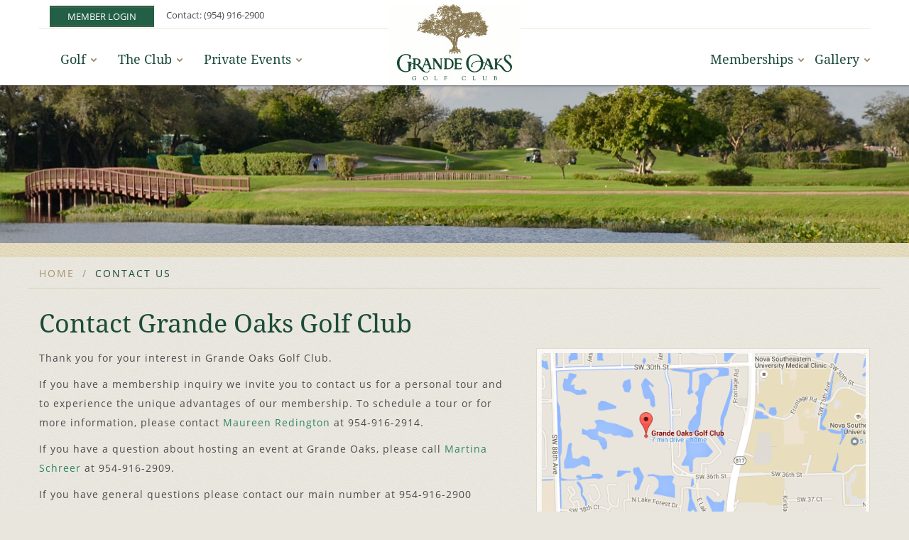

--- FILE ---
content_type: text/html
request_url: https://www.grandeoaks.com/contact-us/index.html
body_size: 4263
content:
<!DOCTYPE html>
<html xmlns="http://www.w3.org/1999/xhtml" lang="en">
<head>
<!--[if lt IE 7]><html class="no-js lt-ie9 lt-ie8 lt-ie7" lang=""><![endif]-->
<!--[if IE 7]><html class="no-js lt-ie9 lt-ie8" lang=""><![endif]-->
<!--[if IE 8]><html class="no-js lt-ie9" lang=""><![endif]-->
<!--[if gt IE 8]><html class="no-js" lang="en"><![endif]-->  
<meta charset="utf-8"/>
<meta content="IE=edge,chrome=1" http-equiv="X-UA-Compatible"/>
<title>Contact Grande Oaks Golf Club</title>
<meta content="Grande Oaks" name="author"/>
<meta content="Contact Grande Oaks Golf Club about membership opportunities, or about hosting an event at our storied, secluded club." name="description"/>
<meta content="width=device-width, initial-scale=1" name="viewport"/>
<link href="/images/apple-icon-57x57.png" rel="apple-touch-icon" sizes="57x57"/>
<link href="/images/apple-icon-60x60.png" rel="apple-touch-icon" sizes="60x60"/>
<link href="/images/apple-icon-72x72.png" rel="apple-touch-icon" sizes="72x72"/>
<link href="/images/apple-icon-76x76.png" rel="apple-touch-icon" sizes="76x76"/>
<link href="/images/apple-icon-114x114.png" rel="apple-touch-icon" sizes="114x114"/>
<link href="/images/apple-icon-120x120.png" rel="apple-touch-icon" sizes="120x120"/>
<link href="/images/apple-icon-144x144.png" rel="apple-touch-icon" sizes="144x144"/>
<link href="/images/apple-icon-152x152.png" rel="apple-touch-icon" sizes="152x152"/>
<link href="/images/apple-icon-180x180.png" rel="apple-touch-icon" sizes="180x180"/>
<link href="/images/android-icon-192x192.png" rel="icon" sizes="192x192" type="image/png"/>
<link href="/images/favicon-32x32.png" rel="icon" sizes="32x32" type="image/png"/>
<link href="/images/favicon-96x96.png" rel="icon" sizes="96x96" type="image/png"/>
<link href="/images/favicon-16x16.png" rel="icon" sizes="16x16" type="image/png"/>
<link href="/manifest.json" rel="manifest"/>
<meta content="#ffffff" name="msapplication-TileColor"/>
<meta content="/images/ms-icon-144x144.png" name="msapplication-TileImage"/>
<meta content="#ffffff" name="theme-color"/>
<link href="/css/bootstrap.css" rel="stylesheet"/>
<link href="/css/jquery.fancybox.css" rel="stylesheet"/>
<link href="/css/main.css?v=123" rel="stylesheet"/>
<script src="/scripts/modernizr-2.8.3-respond-1.4.2.min.js"></script>
</head>
<body>
<!-- Google Tag Manager -->
<noscript><iframe src="//www.googletagmanager.com/ns.html?id=GTM-TCKBW9"
height="0" width="0" style="display:none;visibility:hidden"></iframe></noscript>
<script>(function(w,d,s,l,i){w[l]=w[l]||[];w[l].push({'gtm.start':
new Date().getTime(),event:'gtm.js'});var f=d.getElementsByTagName(s)[0],
j=d.createElement(s),dl=l!='dataLayer'?'&l='+l:'';j.async=true;j.src=
'//www.googletagmanager.com/gtm.js?id='+i+dl;f.parentNode.insertBefore(j,f);
})(window,document,'script','dataLayer','GTM-TCKBW9');</script>
<!-- End Google Tag Manager --><!--[if lt IE 8]><p class="browserupgrade">You are using an <strong>outdated</strong> browser. Please <a href="http://browsehappy.com/">upgrade your browser</a> to improve your experience.</p><![endif]-->
<nav aria-label="Main" class="navbar navbar-default navbar-fixed-top" role="navigation">
  <div class="container contact">
  <div class="row">
      <div class="col-sm-6 col-xs-12 contact"><a class="btn btn-primary" href="https://members.grandeoaks.com" style="min-width: 100px!important; padding:3px 12px !important; margin-right:14px !important;"><span>Member Login</span></a>
          <span class="hidden-xs">Contact: </span>(954) 916-2900</div>
      <div class="col-sm-6 col-xs-12 weather">
        <div id="weather"> </div>
     </div>
  </div>
</div>  
<div class="container logowrap">
	<div class="nav navbar-nav logo"><a class="navbar-brand" href="/index.html"><img alt="Grande Oaks Golf Club" src="/images/grande-oaks-logo.jpg"/></a></div>
</div>
<div class="container topnav">
	<div class="navbar-header">
          <button aria-controls="navbar" aria-expanded="false" class="navbar-toggle collapsed" data-target="#navbar" data-toggle="collapse" type="button">
            <span class="sr-only">Toggle navigation</span>
            <span class="icon-bar"> </span>
            <span class="icon-bar"> </span>
            <span class="icon-bar"> </span>
          </button>
</div>
<div class="navbar-collapse collapse" id="navbar">
<ul class="nav navbar-nav navbar-left">
<li class="dropdown">
<a aria-expanded="false" aria-haspopup="true" class="dropdown-toggle" data-hover="dropdown" data-toggle="dropdown" href="javascript:void(0);" id="golf" role="button">Golf <span class="caret"> </span></a>
<ul aria-labelledby="golf" class="dropdown-menu" role="menu">
<li role="presentation"><a href="/golf/index.html" role="menuitem">The Grande Oaks Golf Experience</a></li><li role="presentation"><a href="/golf/about-the-course.html" role="menuitem">About the Course</a></li><li role="presentation"><a href="/golf/scorecard.html" role="menuitem">Scorecard</a></li><li role="presentation"><a href="/golf/dress-code.html" role="menuitem">Dress Code</a></li></ul>
</li>
<li class="dropdown">
<a aria-expanded="false" aria-haspopup="true" class="dropdown-toggle" data-hover="dropdown" data-toggle="dropdown" href="javascript:void(0);" id="theclub" role="button">The Club <span class="caret"> </span></a>
<ul aria-labelledby="theclub" class="dropdown-menu" role="menu">
<li role="presentation"><a href="/the-club/index.html" role="menuitem">Club Overview</a></li><li role="presentation"><a href="/the-club/staff.html" role="menuitem">Management Team / Staff</a></li><li role="presentation"><a href="/the-club/employment.html" role="menuitem">Careers</a></li><li role="presentation"><a href="/contact-us/index.html" role="menuitem">Contact Us</a></li></ul>
</li>
<li class="dropdown">
<a aria-expanded="false" aria-haspopup="true" class="dropdown-toggle" data-hover="dropdown" data-toggle="dropdown" href="javascript:void(0);" id="privateevents" role="button">Private Events <span class="caret"> </span></a>
<ul aria-labelledby="privateevents" class="dropdown-menu" role="menu">
<li role="presentation"><a href="/events/index.html" role="menuitem">About Events</a></li><li role="presentation"><a href="/events/tournaments.html" role="menuitem">Host a Golf Tournament</a></li><li role="presentation"><a href="/events/weddings-and-banquets.html" role="menuitem">Weddings &amp; Banquets</a></li></ul>
</li>
</ul>
<ul class="nav navbar-nav navbar-right">
<li class="dropdown">
<a aria-expanded="false" aria-haspopup="true" class="dropdown-toggle" data-hover="dropdown" data-toggle="dropdown" href="javascript:void(0);" id="memberships" role="button">Memberships <span class="caret"> </span></a>
<ul aria-labelledby="memberships" class="dropdown-menu" role="menu">
<li role="presentation"><a href="/membership/index.html" role="menuitem">Membership Opportunities</a></li><li role="presentation"><a href="/membership/membership-request.html" role="menuitem">Membership Request</a></li></ul>
</li>
<li class="dropdown">
<a aria-expanded="false" aria-haspopup="true" class="dropdown-toggle" data-hover="dropdown" data-toggle="dropdown" href="javascript:void(0);" id="gallery" role="button">Gallery <span class="caret"> </span></a>
<ul aria-labelledby="gallery" class="dropdown-menu" role="menu">
<li role="presentation"><a href="/gallery/index.html" role="menuitem">All Galleries</a></li><li role="presentation"><a href="/gallery/golf-course.html" role="menuitem">Golf Course</a></li><li role="presentation"><a href="/gallery/clubhouse.html" role="menuitem">ClubHouse</a></li><li role="presentation"><a href="/gallery/weddings.html" role="menuitem">Weddings</a></li></ul>
</li>
</ul>
</div>
</div>
</nav>
<div class="container-fluid">
  <div class="row">
      <div class="banner">
    	<img alt="Grande Oaks Golf Course" height="222" src="/contact-us/images/contact-banner-img.jpg" width="1500"/>      </div>
    </div>
    <div class="row bannerbottom"> </div>  
</div>
<div class="container-fluid maincontent">
  <div class="container">
    <div class="row">
        <ol class="breadcrumb">
            <li><a href="/index.html">Home</a></li>
                <li class="active">Contact Us</li>            </ol>
    </div>
  </div>
<div class="container"> 
<h1>Contact Grande Oaks Golf Club</h1><div class="row voffset">
<div class="col-md-7">
<p>Thank you for your interest in Grande Oaks Golf Club.</p>
<p>If you have a membership inquiry we invite you to contact us for a personal tour and to experience the unique advantages of our membership. To schedule a tour or for more information, please contact <a href="mailto:mr251@nova.edu">Maureen Redington</a>&#160;at 954-916-2914.</p>
<p>If you have a question about hosting an event at Grande Oaks, please call <a href="mailto:mschreer@nova.edu">Martina Schreer</a> at 954-916-2909.</p>
<p>If you have general questions please contact our main number at&#160;954-916-2900</p>
<p>For all other inquiries, please fill out our contact form, or call the appropriate department listed below.</p>
<p>&#160;</p>
<p><span style="text-decoration: underline;"><strong>CONTACTS:</strong></span></p>
<p>The Grande Oaks Golf Shop: 954-916-2901<br/>Golf Academy - <a href="mailto:rsundberg@nova.edu">Ryan Sundberg</a>: 954-916-2961<br/>Golf Tournaments - <a href="mailto:jcornet@nova.edu">Valeria Llovet-Ortega</a>: 954-916-2910 <br/>Membership - <a href="mailto:mr251@nova.edu">Maureen Redington</a>: 954-916-2914<br/>Private Events/Weddings - <a href="mailto:mschreer@nova.edu">Martina Schreer</a>: 954-916-2961<br/>General Inquiries: 954-916-2900<br/>Accounting - <a href="mailto:br80@nova.edu">Barbara Hubbard</a>: 954-916-2920</p></div>
<div class="col-md-5">
<p><a class="fancybox-media" href="http://maps.google.com/maps?q=Grande+Oaks,Golf,Club&amp;z=17"><img alt="" class="img-responsive" src="/images/grandeoaks-map.png"/></a></p>
</div>
</div>
</div>
</div>

<div class="container-fluid lightbg">
<div class="container">
<div class="row text-center">
   <h2>CONTACT US</h2>
   <p>Request more information to learn about our Membership Opportunities.</p>
   <p><a class="btn btn-primary" href="/membership/membership-request.html"><span>VIEW MORE INFO</span></a></p>
<div class="pad10"></div>
</div> 
</div> 
</div>
<footer class="footer">
  <div class="container">
    <div class="row ">
      <div class="col text-center">
       <!-- <div class="footerdivider hidden-xs"></div>-->
        <h4>Grande Oaks Golf Club</h4>
        <p>3201 West Rolling Hills Circle<br/>
          Davie, FL 33328<br/>
          (954) 916-2900<br/>
          &#169; Grande Oaks Golf Club</p>
        <div class="socialinks"><h4>Connect with us: <a class="facebook" href="https://www.facebook.com/homeofcaddyshack" target="_blank"><span class="sr-only">facebook</span></a><a class="instagram" href="https://www.instagram.com/grandeoaksgc" target="_blank"><span class="sr-only">instagram</span></a></h4>
        </div>
      </div>
      
    </div>
  </div>
</footer>
<script defer="defer" src="https://ajax.googleapis.com/ajax/libs/jquery/1.11.2/jquery.min.js" type="text/javascript"></script>
<script defer="defer" src="https://www.grandeoaks.com/scripts/jquery.fancybox.pack.js" type="text/javascript"></script>
<script defer="defer" src="https://www.grandeoaks.com/scripts/jquery.fancybox-media.js?v=1.0.6" type="text/javascript"></script>
<script defer="defer" src="https://www.grandeoaks.com/scripts/jquery.simpleWeather.js" type="text/javascript"></script>
<script defer="defer" src="https://www.grandeoaks.com/scripts/bootstrap.min.js" type="text/javascript"></script>
<script defer="defer" src="https://www.grandeoaks.com/scripts/bootstrap-hover-dropdown.min.js" type="text/javascript"></script>
<script defer="defer" src="https://www.grandeoaks.com/scripts/main.js" type="text/javascript"></script>
<script defer="defer" src="https://cdnjs.cloudflare.com/ajax/libs/jquery-validate/1.17.0/jquery.validate.min.js" type="text/javascript"></script>
   
   <script>
      window.addEventListener('DOMContentLoaded', function() {
        (function($){
            
            $('.dropdown-toggle').keydown(function(e){
                if(e.which == 13 || e.which == 32){
                    // carriage return
                    e.preventDefault();
                    $(this).parent().find('.dropdown-toggle').click();
                    $(this).parent().find('.dropdown-menu a:first').focus();
                }
            });
            
            $('.dropdown-menu li').keydown(function(f){
                if(f.which == 9 && !f.shiftKey) {
                    f.preventDefault();
                    $('.dropdown.open').next('.dropdown').find('.dropdown-toggle').focus();
                    $('.dropdown.open').removeClass("open");
                } else if(f.shiftKey && f.which == 9) {
                    f.preventDefault();
                    $('.dropdown.open').prev('.dropdown').find('.dropdown-toggle').focus();
                    $('.dropdown.open').removeClass("open");
                }
            }); 
            
            $("#grandeoaksnewsletter #checkForm").click(function() {
                if($("#grandeoaksnewsletter").valid()) {
                    $("#grandeoaksnewsletter .form-group").fadeOut(1000, function() {
                        $("#grandeoaksnewsletter #captcha").fadeIn(1000);
                    });
                }
            });
            
            $('#grandeoaksnewsletter').validate({
                errorPlacement: function(error, element) {},
                errorClass: "error",
                validClass: "valid",
                rules: {            
                    Email: {
                        email: true
                    }
                }
            });
    
        })(jQuery);
    });
    
    function recaptcha_callback2() {
        $("#grandeoaksnewsletter #submit").trigger("click");
        $("#grandeoaksnewsletter").fadeOut(1000, function() {
            $("#formconfirm").fadeIn(1000);
        });
    }; 
</script>
<script type="text/javascript" language="javascript">
  function recaptcha_callback() {
    document.getElementById("submit").disabled = false;
    if (typeof recaptcha_callback2 == "function") {
      recaptcha_callback2();
    }
  }
  //var onSuccess = function(response) {
  //var errorDivs = document.getElementsByClassName("recaptcha-error");
  // if (errorDivs.length) {
  // errorDivs[0].className = "";
  // }
  // var errorMsgs = document.getElementsByClassName("recaptcha-error-message");
  // if (errorMsgs.length) {
  // errorMsgs[0].parentNode.removeChild(errorMsgs[0]);
  // }
  // };
  //  if(window.location.href.indexOf("?error=captcha") > -1) {
  //alert("your url contains the error");
  //        document.getElementById('captchaerror').style.display = "block";
  //		document.getElementById('captchaerror').innerHTML ="Error: You must complete the required fields and captcha challenge in order to submit this form.";
  //  }
</script>

	

</body>
</html>

--- FILE ---
content_type: text/css
request_url: https://www.grandeoaks.com/css/main.css?v=123
body_size: 4868
content:
/* ==========================================================================
   Author's custom styles test
   ========================================================================== */



/*--------------*/

@font-face {
  font-family: 'Open Sans';
  font-style: normal;
  font-weight: 400;
  src: local('Open Sans'), local('OpenSans'), url(https://fonts.gstatic.com/s/opensans/v10/cJZKeOuBrn4kERxqtaUH3VtXRa8TVwTICgirnJhmVJw.woff2) format('woff2'), url(https://fonts.gstatic.com/s/opensans/v10/cJZKeOuBrn4kERxqtaUH3T8E0i7KZn-EPnyo3HZu7kw.woff) format('woff');
}
@font-face {
  font-family: 'Open Sans';
  font-style: normal;
  font-weight: 600;
  src: local('Open Sans Semibold'), local('OpenSans-Semibold'), url(https://fonts.gstatic.com/s/opensans/v10/MTP_ySUJH_bn48VBG8sNSugdm0LZdjqr5-oayXSOefg.woff2) format('woff2'), url(https://fonts.gstatic.com/s/opensans/v10/MTP_ySUJH_bn48VBG8sNSnhCUOGz7vYGh680lGh-uXM.woff) format('woff');
}


@font-face {
  font-family: 'Droid Serif';
  font-style: normal;
  font-weight: 400;
  src: local('Droid Serif'), local('DroidSerif'), url(https://fonts.gstatic.com/s/droidserif/v6/0AKsP294HTD-nvJgucYTaI4P5ICox8Kq3LLUNMylGO4.woff2) format('woff2'), url(https://fonts.gstatic.com/s/droidserif/v6/0AKsP294HTD-nvJgucYTaIbN6UDyHWBl620a-IRfuBk.woff) format('woff');
}
@font-face {
  font-family: 'Droid Serif';
  font-style: normal;
  font-weight: 700;
  src: local('Droid Serif Bold'), local('DroidSerif-Bold'), url(https://fonts.gstatic.com/s/droidserif/v6/QQt14e8dY39u-eYBZmppwYlIZu-HDpmDIZMigmsroc4.woff2) format('woff2'), url(https://fonts.gstatic.com/s/droidserif/v6/QQt14e8dY39u-eYBZmppwTqR_3kx9_hJXbbyU8S6IN0.woff) format('woff');
}



 body { padding-top: 120px; }	
 
 
/* footer	*/

html {
  position: relative;
  min-height: 100%;
}
body {
  margin-bottom: 260px;
}
.footer {
  position: absolute;
  bottom: 0;
  width: 100%;
  height: 260px; 
 border-bottom: 10px solid #A09067;
 color: #6d623f;/*#786f5b*/
 background:url(/images/footer-bg.png) repeat 0 0 #FFFFFF;/*#D6D6D6*/
 padding-top: 20px;
	  
}
	  
	  
.footer .list-unstyled a:link, .footer .list-unstyled a:visited {
    border-bottom: 1px solid #fff;
    display: inline-block;
    padding: 4px 0 1px 0;
    width: 100%;
	color: #6d623f;/*#786f5b*/
}


.footer .list-unstyled a:hover, .footer .list-unstyled a:active{color:#2a5744;}

.footer .container{}

.embed-container {position: relative; padding-bottom: 100%; height: 0; overflow: hidden; max-width: 100%; min-height: 100%;} 
.embed-container iframe, .embed-container object, .embed-container embed { position: absolute; top: 0; left: 0; width: 100%; height: 100%;}


@media (max-width: 900px) {
	
.footer { position: relative; height: auto; padding-bottom:20px }	
body {margin: 0; padding: 0px;}
	
}


@media (max-width: 767px) {
	
.footer { position: relative; height: auto; padding-bottom:20px }	
body {margin: 0; padding: 0;}
	
}

	
	
	
	
			

/*Custom CSS for Header and Nav*/
 .navbar {box-shadow: 1px 0 3px #333;}
.container.logowrap {
    background: url("/images/brand_bg.gif") repeat-x scroll center 30px transparent;
    height: 112px;
    left: 0;
    position: absolute;
    right: 0;
    top: 6px;
}
.navbar > .container.logowrap .navbar-brand, {
    float: none;
    font-size: 18px;
    height: 112px;
    line-height: 20px;
    margin-left: 0;
    padding: 0;
}
.nav.navbar-nav.logo {
    display: block;
    float: none;
    height: 112px;
    margin: 0 auto;
    width: 186px;
}
.navbar-brand img {
    display: block;
    height: auto;
    width: 100%;
	padding:0;
}

.navbar-left > li > a.dropdown-toggle{padding-left:0;}
.navbar-right > li > a.dropdown-toggle{padding-right:0;}
.navbar-collapse .navbar-left > li > a.dropdown-toggle {padding-left: 15px;}
.navbar-default .navbar-nav > li > a {font-family: "Droid Serif",Georgia,serif; font-size:1.25em}
.dropdown-menu > li > a {font-family: "Open Sans",Helvetica,sans-serif; line-height: 1.8857143;}
.navbar > .container.logowrap .navbar-brand { margin-left:0;}
.navbar-brand {
    float: none;
    font-size: 18px;
    height: auto;
    line-height: inherit;
    padding: 0;
}
.navbar-fixed-top { border-width: 0;}
.nav.navbar-nav.logo a { padding: 0;}
/*nav > li {padding-bottom: 12px;}*/
.logowrap {height: 30px;}
.logowrap img{ width:100%; height:auto}
.container.topnav {margin-top: 20px;}
@media (max-width: 767px) {
	.container.topnav {margin-top: 0px;}
}


.navbar-fixed-top { padding-top:5px;  }
.navbar-fixed-top .navbar-collapse, .navbar-fixed-bottom .navbar-collapse {}

#weather{/*width: 180px;*/ width:auto; float:right}
.container.contact {
    position: relative;
    text-align: left;
    z-index: 99;
	font-size:.9em;
}
.container.contact .contact { text-align:left; line-height:34px}
.weather{ text-align:right;}
/*.conditiontext,.conditionhilow{ font-size:.9em;}*/
.conditionthumb{ }

.navbar-nav > li > a { padding-bottom: 26px;}
.navbar {
  min-height: 120px;
}


#navbar .dropdown-menu .divider { margin: 3px 20px;}
#navbar .dropdown .caret {border:none; width:8px; height:6px;}   
#navbar .dropdown .caret{ background:url("/images/drop-down-arrow.png") no-repeat scroll 0 0 rgba(0, 0, 0, 0)}
#navbar .dropdown.open .caret{ background:url("/images/drop-down-arrow-hover.png") no-repeat scroll 0 0 rgba(0, 0, 0, 0)}

@media (max-width: 990px) {

.container.logowrap {
    background: url("/images/brand_bg.gif") repeat-x scroll center 30px transparent;
    height: 70px;
    left: 0;
    position: relative;
    right: 0;
    top: -30px;
}

body {margin: 0; padding-top: 190px;}

}

p{letter-spacing: 1px;
    line-height: 27px;}
    
 h1, .h1 {margin-bottom: 15px;}

ul, ol {
    letter-spacing: 1px;
    line-height: 27px;
    margin-bottom: 10px;
}   
 ul.nav {
    letter-spacing: unset;
}  


@media (max-width: 767px) {
.container.contact .contact{ text-align:right  }
.container.logowrap {
  background: none repeat scroll 0 0 rgba(0, 0, 0, 0);
  height: 70px;
  left: 0;
  position: absolute;
  right: auto;
  top: 7px;
}
.nav.navbar-nav.logo {
/*    width: 140px;
	height:auto;*/
}

body {margin: 0; padding-top: 123px;}
}



/*
.navbar-fixed-top .navbar-collapse, .navbar-fixed-bottom .navbar-collapse {
    max-height: 665px;
}
*/




/*CSS for content area*/
.banner {
    overflow:hidden; 
    text-align:center; 
    /*background:#85764d; */
}
.bannerbottom{	
	background: url(/images/banner_bg.png) repeat 0 0 transparent;
	height:20px;
}
.banner img {
    object-fit: cover;
    width: 100%;
    height: 100%;
}

@media (max-width: 1280px) {
    .banner img {
        height: 222px;
    }   
}

.breadcrumb{background-color: transparent; border-bottom:1px solid #d6ceb6; border-radius:0; margin-bottom:10px; text-transform: uppercase;height: 44px;letter-spacing: 2px;line-height: 30px;}
.breadcrumb a{color:#a7966f;}
.breadcrumb > a.active { color: #8d815d; font-weight: bold;}
.breadcrumb > li + li::before {color: #a7966f;}

.feature{padding-top:20px; padding-bottom:20px}

.lightbg{border: 1px solid #e3dbbd;}
.darkbg{background: url(/images/banner_bg.png) repeat 0 0 transparent;}


.container-fluid.maincontent{background: url(/images/main-content_bg.gif) repeat 0 0 #FFF; /*padding-bottom:20px;*/}

.fancybox .img-responsive,  .img-responsive{
    background: url(/images/image_bg.jpg) repeat 0 0 transparent;
    border: 1px solid #e3dbbd;
    padding: 5px;
	 max-width: 100%;
    padding: 5px;
    width: 100%;
}


.carousel-inner .img-responsive {/*reset so carousel images wont take on these properties*/
    background: inherit;
    border: inherit;
    padding: inherit;
}


.img-responsive.grid {
    margin-bottom: 24px;
}

iframe.img-responsive {
    background: url("/images/image_bg.jpg") repeat scroll 0 0 transparent;
    border: 1px solid #e3dbbd;
    padding: 5px;
    width: 100%;
	height:300px;
}



.btn-primary span {
    border: 3px double #426448;
    display: block;
    margin: -4px -12px;
    padding: 3px 24px;
	border-left:none;
	border-right:none;
}



/*staff page*/
.staffbox {
    display: inline-block;
    height: 120px;
    width: 380px;
}

.staffbox div {
    display: inline-block;
    vertical-align: text-top;
}
.staffbox2 {min-height: 165px;}

/*.staffbox2 div {
    display: inline-block;
    vertical-align: text-top;
}*/



/*call to action butttons*/


.img-action span h3 small{ color:#ffffff; display: block; font-family:"Open Sans",Helvetica,sans-serif; font-size:75%}


/*a.img-action {
    display: block;
    margin: 0;
    padding: 0;
    position: relative;
}

.img-action img {
    background: url("") repeat scroll 0 0 transparent;
    border: 1px solid #e3dbbd;
    margin: 0 auto;
    padding: 5px;
    width: 100%;

}

.img-action span {
    background: none repeat scroll 0 0 #000;
    bottom: 0;
    display: block;
    height: 66px;
    opacity: 0.8;
    padding: 0;
    position: absolute;
    width: 100%;
    z-index: 14;
	
}

.img-action span h3 {
    border: 1px solid #8b7f5c;
    bottom: 5px;
    color: #fff;
    font-size: 1.5em;
    margin: 2px 2%;
    padding: 5px;
    position: absolute;
    width: 96%;
}
*/

/* image action 2 update*/
a.img-action { display: block; margin: 0; padding: 0; position: relative; }
.img-action img { background: url("/images/image_bg.jpg") repeat scroll 0 0 transparent; border: 1px solid #e3dbbd; margin: 0 auto; padding: 5px; width: 100%; height:auto; }
.img-action span.outer { border: 1px solid #e3dbbd; border-top: none; bottom: 0; display: block; padding: 0; position: absolute; width: 100%; z-index: 14; }
.img-action span.outer span { border: 5px solid #fff; border-top: none; bottom: 0; display: block; height: 66px; opacity: 0.7; padding: 5px; position: absolute; width: 100%; background: #000; }
.img-action > span.outer + span { bottom: 0; box-sizing: border-box; display: block; padding: 0 12px; position: absolute; width: 100%; z-index: 999; }


/*.img-action span h3 { background: none repeat scroll 0 0 transparent; border: 1px solid #8b7f5c; bottom: 0; color: #fff; font-size: 1.5em; padding: 5px; position: relative; width: 100%; }
.img-action span h3 small { color: #ffffff; display: block; font-family: "Open Sans",Helvetica,sans-serif; font-size: 75%; }*/

.img-action span h3 small {
    color: #ffffff;
	display: block;
	font-family: "Open Sans",Helvetica,sans-serif;
	font-size: 65%;
	letter-spacing: 1.5px;
	text-transform: uppercase;
}

.img-action span h3 {
	background: none repeat scroll 0 0 transparent;
	border: 1px solid #8b7f5c;
	bottom: 0;
	color: #fff;
	font-size: 1.42em;
	padding: 5px;
	position: relative;
	width: 100%;
	text-transform: uppercase;
	letter-spacing: 2px;

}

.gallery .img-action span.outer span {
    height: 50px;
}

@media (max-width: 767px) {
  font-size: 1.6em;	
	
}
/* end call to action butttons*/


.clearfit::after {
    clear: both;
    content: ".";
    display: block;
    height: 0;
    visibility: hidden;
}

.feature h2 {
    margin-bottom: 20px;
}

/*custom helper classes*/
.pad20{padding: 20px 0}
.pad10{padding: 10px 0}

/*bootstrap overides*/
.btn { border-radius:0; min-width: 200px; text-transform: uppercase; font-size:13px;}

.btn span{ text-transform: uppercase; font-size:13px;}

/**/

/*span.roll {
	background: url(/images/magnifying-glass.png)center center no-repeat #333;
	height: 106px;
	position: absolute;
	width: 107px;
	z-index: 10;	
	border: 1px solid #333;
	padding: 5px;

}*/


span.roll {
    background: url(/images/magnifying-glass.png)center center no-repeat #333;
    height: 106px;
    margin: 6px 0 0 6px;
    position: absolute;
    width: 107px;
    z-index: 10;
}

/*custon footer stuff*/
.socialinks {
border-top: 1px solid #ffffff;
padding:10px 0 0 0; 
display:inline-block;
}

.socialinks a {
    background: url("/images/social-icons.gif") no-repeat scroll 0 0 transparent;
    display: inline-block;
    height: 30px;
    width: 30px;
    vertical-align: middle;
    margin-left: 15px;
	
}
.socialinks h4{
  font-size: 16px;
  padding: 0 10px;
  text-align: center;
}


.socialinks a.facebook {
    background-position: 0px -60px;
}
.socialinks a.twitter {
    background-position: 0px 0;
}
.socialinks a.pinterest {
    background-position: 0px -30px;
}
.socialinks a.google {
    background-position: 0px -90px;
}
.socialinks a.instagram {
    background-position: 0px -120px;
}
.socialinks a.facebook:hover {
    background-position: -30px -60px;
}
.socialinks a.twitter:hover {
    background-position: -30px 0;
}
.socialinks a.pinterest:hover {
    background-position: -30px -30px;
}
.socialinks a.google:hover{
    background-position: -30px -90px;
}
.socialinks a.instagram:hover{
    background-position: -30px -120px;
}

.socialinks span {
    background: none repeat scroll 0 0 #ffffff;
    /*border-right: 1px none #ffffff;*/
    display: inline-block;
    height: 30px;
    margin: 0 8px 0 10px;
    width: 1px;
}



ul.arrow     	     {
		list-style: none;
	     }

ul.arrow li:before {
		content: "› ";
		font-size:1.4em;
	     }
		 
		 


.carousel .item img{ width:100%; height:auto}

.lightbg{background: url("/images/angle-background.png") repeat scroll 0 0 transparent;}



 h1.embelish:before, h2.embelish:before{
  content:url('/images/h1-title-squigle-left.png'); 
    vertical-align: middle;
      margin: 0 8px 0 0;
    position: relative;
    top: -10px;
  
}
 h1.embelish:after, h2.embelish:after{
  content:url('/images/h1-title-squigle-right.png'); /* with class ModalCarrot ??*/
  vertical-align: middle;
      margin: 0 0 0 8px;
    position: relative;
    top: -10px;

}


@media (max-width: 767px) {
 h1.embelish:before, h2.embelish:before, h1.embelish:after, h2.embelish:after{
  content:none; 
  vertical-align: inherit;
  margin: inherit;
  position: inherit;
  top: inherit;
  
}
}


/*==================photo tour================*/

.thumbholder { margin: 0 auto 20px 0;}
.thumbholder a{ position: relative;}
.thumbholder img {
    width: 125px;
    height: auto;
    border: 4px solid #fff;
    margin: 2px 0;
    -webkit-transition: all 0.2s ease-in-out;
    -o-transition: all 0.2s ease-in-out;
    transition: all 0.2s ease-in-out;
    }
.thumbholder span { display: none }
.thumbholder strong { display: none }
.thumbholder .current strong {
    background: none repeat scroll 0 0 #000;
    border-radius: 22px;
    color: #fff;
    display: inline-block;
    height: 40px;
    left: 30%;
    line-height: 40px;
    opacity: 0.8;
    position: absolute;
    text-align: center;
    top: -8px;
    vertical-align: middle;
    width: 40px;
	text-shadow:0 0 5px #000;
}
.thumbholder a:hover strong {
    background: none repeat scroll 0 0 #000;
    border-radius: 22px;
    color: #fff;
    display: inline-block;
    height: 40px;
    left: 30%;
    line-height: 40px;
    opacity: 0.8;
    position: absolute;
    text-align: center;
    top: -8px;
    vertical-align: middle;
    width: 40px;
    text-shadow:0 0 5px #000;
}
/*.thumbholder img:hover { box-shadow: 0 0 3px #333;  }*/


.thumbholder .current img {
   /* border-color: #235f47;*/
    box-shadow: 0 0 3px #235f47;
}
.holedescriptions { }
.holemedia img {
    width: 100%;
    height: auto;
    border: 4px solid #fff;
  -webkit-transition: all 0.2s ease-in-out;
  -o-transition: all 0.2s ease-in-out;
  transition: all 0.2s ease-in-out;
}

.holetext{ display:table;}
.holetext span{ display:table-cell; vertical-align:middle;}
@media (max-width: 767px) {
.holetext {
    height: auto !important;
}
}


.phototour .nav-tabs { border-bottom: none; margin:10px auto; }
.phototour .nav-tabs > li {
    display: inline-block;
    float: none;
    margin-bottom: 10px;
}
.phototour .nav-tabs > li > a {
    background-color: #235f47;
    border-color: #235f47;
    color: #ffffff;
    -moz-user-select: none;
    background-image: none;
    border: 1px solid transparent;
    border-radius: 0px;
    cursor: pointer;
    display: inline-block;
    font-size: 14px;
    font-weight: normal;
    line-height: 1.42857;
    margin-bottom: 0;
    padding: 6px 12px;
    text-align: center;
    vertical-align: middle;
    white-space: nowrap;
}
.phototour .nav-tabs > li.active > a, .phototour .nav-tabs > li.active > a:hover, .phototour .nav-tabs > li.active > a:focus {
    background-color: #15392b;
    color: #ffffff;
    -moz-user-select: none;
    background-image: none;
    border: 1px solid transparent;
    cursor: pointer;
    display: inline-block;
    font-size: 14px;
    font-weight: normal;
    line-height: 1.42857;
    margin-bottom: 0;
    padding: 6px 12px;
    text-align: center;
    vertical-align: middle;
    white-space: nowrap;
}
.phototour .nav-tabs > li > a:hover {
    background-color: #15392b;
    border-color: #235f47;
}
.phototour .nav-tabs > li > a span {
    border: 3px double #426448;
    border-left: none;
    border-right: none;
    display: block;
	 margin: -4px -12px;
    padding: 3px 24px;
}



@media (max-width: 767px) {
.tab-content {
    overflow-x: scroll;
}
.thumbholder {
    margin: 0 auto;
    width: 1160px;
}
}


/*==================end photo tour================*/

.form-control {border-radius: 0;}




/*temp nav tweaks*/


@media (max-width: 767px) {
 .navbar-default .navbar-nav > .open > a,
.navbar-default .navbar-nav > .open > a:hover,
.navbar-default .navbar-nav > .open > a:focus {
  background-color:  #fff;
  color: #1c4c39;
}
  .navbar-default .navbar-nav .open .dropdown-menu {
    background-color: #255e47;
	border-radius:0;
  } 
  .navbar-default .navbar-nav .open .dropdown-menu > li > a {
    color: #fff;
  }
  .navbar-default .navbar-nav .open .dropdown-menu > li > a:hover,
  .navbar-default .navbar-nav .open .dropdown-menu > li > a:focus {
    color: #fff;
    background-color:#318463;
  }
  .navbar-default .navbar-nav .open .dropdown-menu > .active > a,
  .navbar-default .navbar-nav .open .dropdown-menu > .active > a:hover,
  .navbar-default .navbar-nav .open .dropdown-menu > .active > a:focus {
    color: #1c4c39;
    background-color:#ffccff;
  }
  .navbar-default .navbar-nav .open .dropdown-menu > .disabled > a,
  .navbar-default .navbar-nav .open .dropdown-menu > .disabled > a:hover,
  .navbar-default .navbar-nav .open .dropdown-menu > .disabled > a:focus {
    color: #cccccc;
    background-color: transparent;
  }
}



.carousel-control .icon-prev:before {
	content: '';
	display:block;
	background:url('/images/slider-left-arrow.png') no-repeat;
	width:64px;
	height:111px;
}
.carousel-control .icon-next:before {
	content: '';
	display:block;
	background:url('/images/slider-right-arrow.png') no-repeat;
	width:64px;
	height:111px;
}



@media (max-width: 767px) {

.carousel-control .icon-prev:before {
	content: '\2039';
	inline-block;
	background:none;
  width: 20px;
  height: 20px;
}
.carousel-control .icon-next:before {
	content:'\203a';
	inline-block;
background:none;
  width: 20px;
  height: 20px;
}
	
.carousel-caption{ display:none; }	


}




.container-fluid .container {
    padding-left:0;
    padding-right:0;
}


.carousel-caption{ top:38%;bottom:auto; }
.carousel-caption p{ display:inline; text-shadow: 1px 1px 1px #000;}
.carousel-caption-large {margin-bottom: 40px;}
.carousel-caption-large p{padding: 6px 20px 12px; background: transparent url(/images/caption-large_bg.png) repeat scroll 0 0;font-size: 40px;font-weight: bold;}
.carousel-caption-small {}
.carousel-caption-small p{ padding: 6px 20px 12px; font-weight: bold;font-size: 28px; background: transparent url(/images/caption-small_bg.png) repeat scroll 0 0;}



/* centered columns styles */
.row-centered {
    text-align:center;
}
.col-centered {
    display:inline-block;
    float:none;
    /* reset the text-align */
    text-align:left;
    /* inline-block space fix 
   */ margin-right:-4px;
}


#newsletteriframe {
    height: 200px;
    width:100%;
}

.voffset{margin-bottom:30px;}

@media (max-width: 767px) {
.text-center-xs{ text-align: center;}
}


.footerdivider {
    background: none repeat scroll 0 0 #a09067;
    height: 170px;
    margin: 10px;
    width: 4px;
    float:right;
}

.navbar-default .navbar-nav > li > a:focus {
    outline: thin dotted;
}
.img-staff {max-width:80px;max-height:80px;}


--- FILE ---
content_type: application/javascript
request_url: https://www.grandeoaks.com/scripts/main.js
body_size: 1689
content:
$(document).ready(function() {
 
//fix for nav - top level clickthrough in nav open 
 if($(window).width()>769){
      
	  $('.navbar .dropdown > a').click(function(){
          
          if($(this).parent('li').hasClass('open')){
           location.href = this.href;
          }
            
        });
  }
 

//add divider after first LI in main nav
if (!$('#navbar .dropdown-menu .divider').length) {
$( '<li class="divider hidden-xs" role="presentation"></li>' ).insertAfter( '#navbar .dropdown-menu li:first-child' );
}

	//tooltip test
	
$('[data-toggle="tooltip"]').tooltip({
    'placement': 'top'
});	
	//popover test
	
$('[data-toggle="popover"]').popover({
    trigger: 'hover',
        'placement': 'top'
});	
	
	
//initialize dropdown plugin	
$('.js-activated').dropdownHover().dropdown();

//photo tour script
$('.thumbholder a').click(function (e) {
  e.preventDefault();
   $('.current').removeClass('current');
   $(this).addClass('current');

  var theUrl = $(this).attr('href');
  var theText = $(this).children("span").html();   

  $('.holemedia').hide();
  $('.holemedia').fadeIn('slow', 'linear', function () {
  var h = $('.holemedia').height() 
  });
  $('.holemedia').html('<img src=' + theUrl + ' />');
  $('.holetext span').hide();
  $('.holetext span').fadeIn('slow', 'linear', function () {
  });
  $('.holetext span').html(theText)
  $('.holetext').height($('.holemedia').height());
});
$('.thumbholder').children('a:first').trigger("click");
//end photo tour script


		//simple weather -  Docs at http://simpleweatherjs.com
  $.simpleWeather({
    location: 'Davie, Florida',
    woeid: '',
    unit: 'f',
    success: function(weather) {
      
    html = '<span class="conditionhilow">'+weather.low+'&deg;/'+weather.high+'&deg;</span>'
      html += '<span class="conditionthumb"><img src='+weather.thumbnail+' alt=""></span>'
      html += '<span class="conditiontext hidden-xs">'+weather.text+'</span>';    

      $("#weather").html(html);
    },
    error: function(error) {
      $("#weather").html('<p>'+error+'</p>');
    }
  });
  //end simple weather
  
  //fancybox init 
 $(".fancybox").fancybox({
		maxWidth	: 800,
		maxHeight	: 600,
		fitToView	: false,
		width		: '70%',
		height		: '70%',
		autoSize	: true,
		fitToView	: true,
		closeClick	: false,
		openEffect	: 'none',
		closeEffect	: 'none'
	}); 
    
$('.fancybox-media').fancybox({
    	openEffect  : 'none',
		closeEffect : 'none',
		helpers : {
			media : {}
		}
	});
 //end fancybox init 
 
 
//hover mask 
    $('a.fancybox > img').before('<span class="roll"></span>') //write the span .roll element before images

function addHoverMask() {
	    $('.roll').each(function () { // For each .box element
        var $this = $(this),
            w = $this.next('img').width(), // Width of the next image after span.roll
            h = $this.next('img').height(); // Width of the next image after span.roll
			aw = w;
			ah = h;
        $this.width(aw).height(ah); // Set width and height of span.roll to match image
    });
}

addHoverMask();

$(window).resize(function () {
   addHoverMask()
})


    $(".roll").css("opacity", "0"); // opacity set to 0%
    $(".roll").hover(function () { // onhover
            $(this).stop().animate({ // set opacity 70%
                opacity: .7
            }, "fast");
        },
        function () { // on hover off
            $(this).stop().animate({ // opacity set to 0%
                opacity: 0
            }, "fast");
        });

 //end hover mask 

// img-action links
$(".img-action").hover(function () {
    h =  ($(this).find('img').height()+5);
	
	console.log( );
    oh =  ($(this).find('h3').height()+27);//66;
	

$(this).find('span.outer span').css('height', h);
$(this).find('span.outer span').css('background', 'url(/images/magnifying-glass.png) center 44% no-repeat #000')   
},               
function () {
$(this).find('span.outer span').css('height', oh);
$(this).find('span.outer span').css('background', 'url(none) center 44% no-repeat #000')                                  
     });
  	 
	 

// end img-action links

// img-action links

//$(".img-action").hover(function () {
//    h =  ($(this).find('img').height()+12);
//    oh =  $(this).find('span').height();
//   
//$(this).find('span').css('height', h);
//$(this).find('span').css('background', 'url(/images/magnifying-glass.png) center 44% no-repeat #000')   
//},               
//function () {
//$(this).find('span').css('height', oh);
//$(this).find('span').css('background', 'url(none) center 44% no-repeat #000')                                  
//     });
// end img-action links
  
});


--- FILE ---
content_type: text/plain
request_url: https://www.google-analytics.com/j/collect?v=1&_v=j102&a=593908259&t=pageview&_s=1&dl=https%3A%2F%2Fwww.grandeoaks.com%2Fcontact-us%2Findex.html&ul=en-us%40posix&dt=Contact%20Grande%20Oaks%20Golf%20Club&sr=1280x720&vp=1280x720&_u=YGBACAABBAAAAC~&jid=1452101221&gjid=1402278732&cid=2085831279.1768953357&tid=UA-1272521-57&_gid=1323770000.1768953357&_r=1&_slc=1&gtm=45He61g1n71TCKBW9za200&gcd=13l3l3l3l1l1&dma=0&tag_exp=103116026~103200004~104527907~104528500~104684208~104684211~105391253~115938466~115938469~117041588~117171315&z=838868372
body_size: -451
content:
2,cG-M2DWD9EEW2